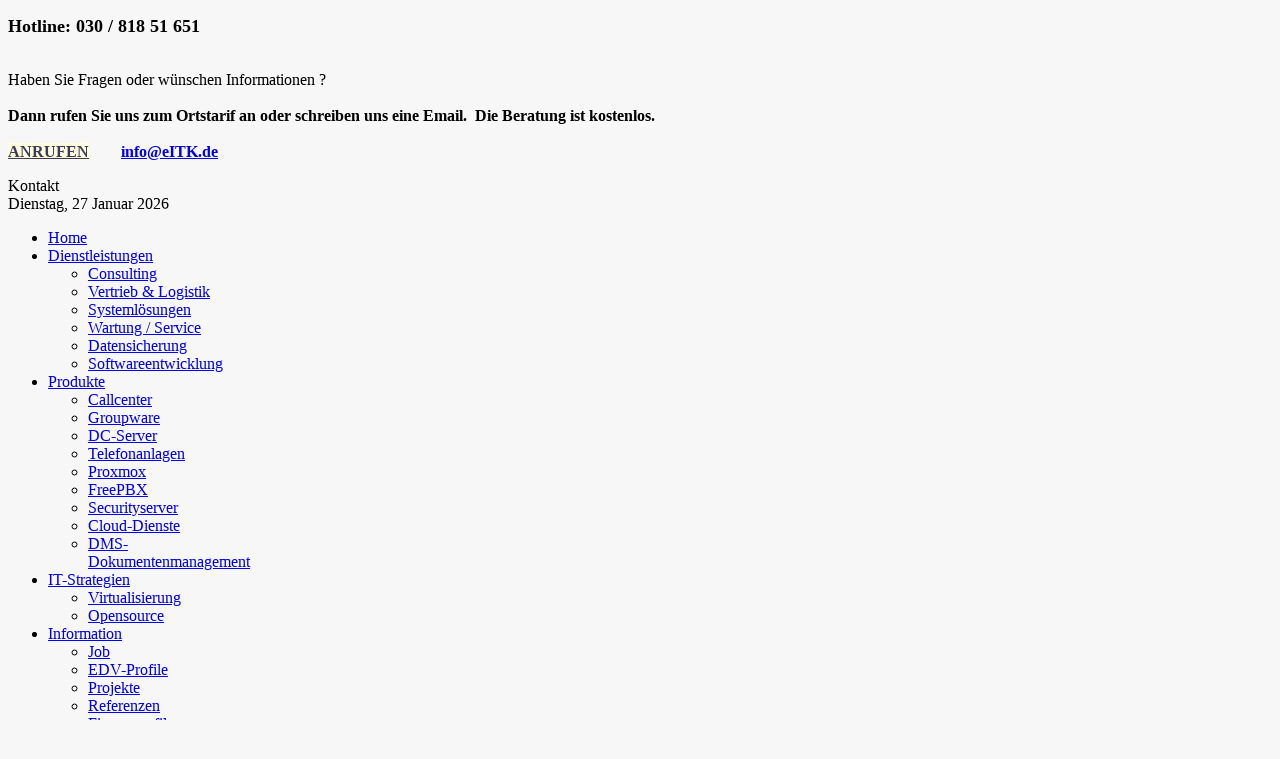

--- FILE ---
content_type: text/html; charset=utf-8
request_url: https://itk-systemhaus-jeschke.de/produkte
body_size: 4589
content:
<!DOCTYPE html PUBLIC "-//W3C//DTD XHTML 1.0 Transitional//EN" "http://www.w3.org/TR/xhtml1/DTD/xhtml1-transitional.dtd">
<html xmlns="http://www.w3.org/1999/xhtml" xml:lang="de-de" lang="de-de" >
<head>
<base href="https://itk-systemhaus-jeschke.de/produkte" />
	<meta http-equiv="content-type" content="text/html; charset=utf-8" />
	<meta name="rights" content="(c) 1995-2024 Thorsten Jeschke" />
	<meta name="viewport" content="width=device-width, initial-scale=1.0" />
	<meta name="description" content="ITK LÖSUNGEN FÜR IHR BUSINESS" />
	<meta name="generator" content="Joomla! - Open Source Content Management" />
	<title>Produkte</title>
	<link href="/produkte?format=feed&amp;type=rss" rel="alternate" type="application/rss+xml" title="RSS 2.0" />
	<link href="/produkte?format=feed&amp;type=atom" rel="alternate" type="application/atom+xml" title="Atom 1.0" />
	<link href="/templates/ol_trendes/favicon.ico" rel="shortcut icon" type="image/vnd.microsoft.icon" />
	<link href="/plugins/system/cookiehint/css/style.css" rel="stylesheet" type="text/css" media="all" />
	<link href="/media/jui/css/bootstrap.min.css?ebe2d8e09785713f01f09dc30a86ff4d" rel="stylesheet" type="text/css" />
	<link href="/media/jui/css/bootstrap-responsive.min.css?ebe2d8e09785713f01f09dc30a86ff4d" rel="stylesheet" type="text/css" />
	<link href="/media/jui/css/bootstrap-extended.css?ebe2d8e09785713f01f09dc30a86ff4d" rel="stylesheet" type="text/css" />
	<link href="/templates/system/css/system.css" rel="stylesheet" type="text/css" />
	<link href="/templates/system/css/general.css" rel="stylesheet" type="text/css" />
	<link href="/templates/ol_trendes/css/media_queries.css" rel="stylesheet" type="text/css" />
	<link href="/templates/ol_trendes/css/template.css" rel="stylesheet" type="text/css" />
	<link href="/templates/ol_trendes/css/joomla.css" rel="stylesheet" type="text/css" />
	<link href="/templates/ol_trendes/css/override.css" rel="stylesheet" type="text/css" />
	<link href="/templates/ol_trendes/css/modules.css" rel="stylesheet" type="text/css" />
	<link href="/templates/ol_trendes/css/social.css" rel="stylesheet" type="text/css" />
	<link href="/templates/ol_trendes/css/typo.css" rel="stylesheet" type="text/css" />
	<link href="/templates/ol_trendes/css/styles/blue.css" rel="stylesheet" type="text/css" />
	<link href="/plugins/system/sboost/css/cpanel.css" rel="stylesheet" type="text/css" />
	<link href="/templates/ol_trendes/css/menu.css" rel="stylesheet" type="text/css" />
	<style type="text/css">

.hide { display: none; }
.table-noheader { border-collapse: collapse; }
.table-noheader thead { display: none; }
.mx-base {max-width: 1060px;} #mx-leftcol {width: 10%} #mx-rightcol { width: 10%} #mx-maincol {width:100%}#inner_content {width: 100%;} #mx-sideleft {width: 20%}#mx-sideright { width: 20%}
	</style>
	<script type="application/json" class="joomla-script-options new">{"csrf.token":"6b2cbf3c56526d9f4cf581a56e38c1a2","system.paths":{"root":"","base":""}}</script>
	<script src="/media/jui/js/jquery.min.js?ebe2d8e09785713f01f09dc30a86ff4d" type="text/javascript"></script>
	<script src="/media/jui/js/jquery-noconflict.js?ebe2d8e09785713f01f09dc30a86ff4d" type="text/javascript"></script>
	<script src="/media/jui/js/jquery-migrate.min.js?ebe2d8e09785713f01f09dc30a86ff4d" type="text/javascript"></script>
	<script src="/media/system/js/caption.js?ebe2d8e09785713f01f09dc30a86ff4d" type="text/javascript"></script>
	<script src="/media/system/js/core.js?ebe2d8e09785713f01f09dc30a86ff4d" type="text/javascript"></script>
	<script src="/media/jui/js/bootstrap.min.js?ebe2d8e09785713f01f09dc30a86ff4d" type="text/javascript"></script>
	<script src="/media/system/js/mootools-core.js?ebe2d8e09785713f01f09dc30a86ff4d" type="text/javascript"></script>
	<script src="/media/system/js/mootools-more.js?ebe2d8e09785713f01f09dc30a86ff4d" type="text/javascript"></script>
	<script src="/plugins/system/sboost/js/cpanel.js" type="text/javascript"></script>
	<script src="/plugins/system/sboost/js/menu.js" type="text/javascript"></script>
	<script src="/plugins/system/sboost/js/gotop.js" type="text/javascript"></script>
	<script type="text/javascript">
jQuery(window).on('load',  function() {
				new JCaption('img.caption');
			});jQuery(function($){ initPopovers(); $("body").on("subform-row-add", initPopovers); function initPopovers (event, container) { $(container || document).find(".hasPopover").popover({"html": true,"trigger": "hover focus","container": "body"});} });
	</script>
<link href="/templates/ol_trendes/images/favicon.ico" rel="shortcut icon" type="image/x-icon" /><style type="text/css">
body.bg {  background-color: #F7F7F7; background-image: url(/templates/ol_trendes/images/patterns/square-4.png );  }
#headershow { background-image: url(/templates/ol_trendes/images/patterns/dark.png ); background-position: center top; background-repeat: repeat-y;}</style>
	
<script type="text/javascript" src="/templates/ol_trendes/js/jqscripts.js"></script>	
<!--[if lte IE 7.0]>
<link href="/templates/ol_trendes/css/IE7_only.css" rel="stylesheet" type="text/css" />
<![endif]-->
</head>
<body class="bg ltr blue clearfix">

<!--Start Top-->
<div class="mx-cpanel-wrap clearfix"><div id="mx-cpanel" class="clearfix"><div id="mx-topcp" class="mx-inner clearfix">
<div class="mx-base clearfix">
<div style="width:100%" class="mx-block "><div id="cpanel2" class="mod-block  single"><div class="module ">	
<div class="mod-wrapper-flat clearfix">		


<div class="custom"  >
	<p><strong><span style="font-size: large;">Hotline: 030 / 818 51 651</span></strong></p>
<p><br /><span style="font-size: medium;">Haben Sie Fragen oder wünschen Informationen ?</span><br /><br /><strong><span style="font-size: medium;">Dann rufen Sie uns zum Ortstarif an oder schreiben uns eine Email.  Die Beratung ist kostenlos.</span> <br /></strong><br /><span style="font-family: 'arial black', 'avant garde'; font-size: medium;"><strong><a class="button bigrounded" style="color: #3b3b5b; background-color: #ffffdf; -moz-border-radius: 3px; cursor: pointer;" title="Als Telefonnummer verwenden" href="tel:03081851651">ANRUFEN</a>        <span id="cloak47f26a5e8012a58b0cf26d4bebe1c532">Diese E-Mail-Adresse ist vor Spambots geschützt! Zur Anzeige muss JavaScript eingeschaltet sein!</span><script type='text/javascript'>
				document.getElementById('cloak47f26a5e8012a58b0cf26d4bebe1c532').innerHTML = '';
				var prefix = '&#109;a' + 'i&#108;' + '&#116;o';
				var path = 'hr' + 'ef' + '=';
				var addy47f26a5e8012a58b0cf26d4bebe1c532 = '&#105;nf&#111;' + '&#64;';
				addy47f26a5e8012a58b0cf26d4bebe1c532 = addy47f26a5e8012a58b0cf26d4bebe1c532 + '&#101;ITK' + '&#46;' + 'd&#101;';
				var addy_text47f26a5e8012a58b0cf26d4bebe1c532 = '&#105;nf&#111;' + '&#64;' + '&#101;ITK' + '&#46;' + 'd&#101;';document.getElementById('cloak47f26a5e8012a58b0cf26d4bebe1c532').innerHTML += '<a ' + path + '\'' + prefix + ':' + addy47f26a5e8012a58b0cf26d4bebe1c532 + '\'>'+addy_text47f26a5e8012a58b0cf26d4bebe1c532+'<\/a>';
		</script></strong></span></p></div>
</div>
</div>
<div style="clear:both;"></div>
</div></div></div>
<div id="cpanel-handler"><div class="cpnl-left"><div class="cpnl-right"><div class="cpnl-mid">
Kontakt</div></div></div></div></div></div></div>
<!--End Top-->
<div id="mx-top-header" class="clearfix">
<div class="mx-base">
<span class="mx_date">
	Dienstag, 27 Januar 2026</span></div>
</div>
<div id="header" class="clearfix">
<div class="mx-base">
<a id="logo-text" style="width:310px;height:150px" href="/" title="ITK SYSTEMHAUS JESCHKE"><img src="/images/jeschkelogo7.jpg" style="border:0;" alt="" /></a>
<div id="hormenu" class="clearfix"><ul class="mx-menu level-0"><li class="menu-item first"><a href="https://itk-systemhaus-jeschke.de/" class="menu-item first" ><span class="menu"><span class="menu-title">Home</span></span></a></li><li class="menu-item parent"><a href="/dienstleistungen" class="menu-item parent" ><span class="menu"><span class="menu-title">Dienstleistungen</span></span></a><div class="submenu"><div class="submenu-wrap"><div class="menu-tl"><div class="menu-tr"><div class="menu-tm"></div></div></div><div class="menu-l"><div class="menu-r"><div class="submenu-inner clearfix" style="width: 200px;"><div class="megacol col1 first" style="width: 200px;"><ul class="mx-menu level-1"><li class="menu-item first"><a href="/dienstleistungen/consulting" class="menu-item first" ><span class="menu"><span class="menu-title">Consulting</span></span></a></li><li class="menu-item"><a href="/dienstleistungen/vertrieb-logistik" class="menu-item" ><span class="menu"><span class="menu-title">Vertrieb &amp; Logistik</span></span></a></li><li class="menu-item"><a href="/dienstleistungen/systemloesungen" class="menu-item" ><span class="menu"><span class="menu-title">Systemlösungen</span></span></a></li><li class="menu-item"><a href="/dienstleistungen/wartung-service" class="menu-item" ><span class="menu"><span class="menu-title">Wartung / Service</span></span></a></li><li class="menu-item"><a href="/dienstleistungen/datensicherung" class="menu-item" ><span class="menu"><span class="menu-title">Datensicherung</span></span></a></li><li class="menu-item last"><a href="/dienstleistungen/softwareentwicklung" class="menu-item last" ><span class="menu"><span class="menu-title">Softwareentwicklung</span></span></a></li></ul></div></div></div></div><div class="menu-bl"><div class="menu-br"><div class="menu-bm"></div></div></div></div></div></li><li class="menu-item active parent"><a href="/produkte" class="menu-item active parent" ><span class="menu"><span class="menu-title">Produkte</span></span></a><div class="submenu"><div class="submenu-wrap"><div class="menu-tl"><div class="menu-tr"><div class="menu-tm"></div></div></div><div class="menu-l"><div class="menu-r"><div class="submenu-inner clearfix" style="width: 200px;"><div class="megacol col1 first" style="width: 200px;"><ul class="mx-menu level-1"><li class="menu-item first"><a href="/produkte/callcenter" class="menu-item first" ><span class="menu"><span class="menu-title">Callcenter</span></span></a></li><li class="menu-item"><a href="/produkte/groupware" class="menu-item" ><span class="menu"><span class="menu-title">Groupware</span></span></a></li><li class="menu-item"><a href="/produkte/sever" class="menu-item" ><span class="menu"><span class="menu-title">DC-Server</span></span></a></li><li class="menu-item"><a href="/produkte/telefonanlagen" class="menu-item" ><span class="menu"><span class="menu-title">Telefonanlagen</span></span></a></li><li class="menu-item"><a href="/produkte/proxmox" class="menu-item" ><span class="menu"><span class="menu-title">Proxmox</span></span></a></li><li class="menu-item"><a href="/produkte/freepbx" class="menu-item" ><span class="menu"><span class="menu-title">FreePBX</span></span></a></li><li class="menu-item"><a href="/produkte/securityserver" class="menu-item" ><span class="menu"><span class="menu-title">Securityserver</span></span></a></li><li class="menu-item"><a href="/produkte/cloud-dienste" class="menu-item" ><span class="menu"><span class="menu-title">Cloud-Dienste</span></span></a></li><li class="menu-item last"><a href="/produkte/dms" class="menu-item last" ><span class="menu"><span class="menu-title">DMS-Dokumentenmanagement</span></span></a></li></ul></div></div></div></div><div class="menu-bl"><div class="menu-br"><div class="menu-bm"></div></div></div></div></div></li><li class="menu-item parent"><a href="/it-strategien" class="menu-item parent" ><span class="menu"><span class="menu-title">IT-Strategien</span></span></a><div class="submenu"><div class="submenu-wrap"><div class="menu-tl"><div class="menu-tr"><div class="menu-tm"></div></div></div><div class="menu-l"><div class="menu-r"><div class="submenu-inner clearfix" style="width: 200px;"><div class="megacol col1 first" style="width: 200px;"><ul class="mx-menu level-1"><li class="menu-item first"><a href="/it-strategien/virtualisierung" class="menu-item first" ><span class="menu"><span class="menu-title">Virtualisierung</span></span></a></li><li class="menu-item last"><a href="/it-strategien/opensource" class="menu-item last" ><span class="menu"><span class="menu-title">Opensource</span></span></a></li></ul></div></div></div></div><div class="menu-bl"><div class="menu-br"><div class="menu-bm"></div></div></div></div></div></li><li class="menu-item parent"><a href="/info" class="menu-item parent" ><span class="menu"><span class="menu-title">Information</span></span></a><div class="submenu"><div class="submenu-wrap"><div class="menu-tl"><div class="menu-tr"><div class="menu-tm"></div></div></div><div class="menu-l"><div class="menu-r"><div class="submenu-inner clearfix" style="width: 200px;"><div class="megacol col1 first" style="width: 200px;"><ul class="mx-menu level-1"><li class="menu-item first"><a href="/info/job" class="menu-item first" ><span class="menu"><span class="menu-title">Job</span></span></a></li><li class="menu-item"><a href="/info/edv-profile" class="menu-item" ><span class="menu"><span class="menu-title">EDV-Profile</span></span></a></li><li class="menu-item"><a href="/info/projekte" class="menu-item" ><span class="menu"><span class="menu-title">Projekte</span></span></a></li><li class="menu-item"><a href="/info/referenzen" class="menu-item" ><span class="menu"><span class="menu-title">Referenzen</span></span></a></li><li class="menu-item"><a href="/info/firmenprofil" class="menu-item" ><span class="menu"><span class="menu-title">Firmenprofil</span></span></a></li><li class="menu-item last"><a href="/info/news" class="menu-item last" ><span class="menu"><span class="menu-title">News</span></span></a></li></ul></div></div></div></div><div class="menu-bl"><div class="menu-br"><div class="menu-bm"></div></div></div></div></div></li><li class="menu-item last"><a href="/impressum" class="menu-item last" ><span class="menu"><span class="menu-title">Impressum</span></span></a></li></ul></div><script type="text/javascript">
//<![CDATA[
window.addEvent('domready',function(){
var	limits = $(document.body); items_v = [], items_h = [];
$$('div.submenu').each(function (el) { if (el.getParent().getParent().hasClass('level-0')) { items_v.push(el); } else { items_h.push(el); } });
new MXMenu(items_v, { direction: 'LTR', bound: limits, fxOptions: { transition: Fx.Transitions.linear, duration: 300}, animation: 'slidefade', mode: 'vertical', offset:{x:0, y: 0} });
new MXMenu(items_h, { direction: 'LTR', bound: limits, fxOptions: { transition: Fx.Transitions.linear, duration: 300}, animation: 'slidefade', mode: 'horizontal', offset: {x: -10, y: 5} });
});
//]]>
</script>	
</div>
</div>

<div id="headershow" class="clearfix">	
<div class="mx-base headershow clearfix">	
</div>
</div>

<div class="mx-base main-bg clearfix">	
<div class="clearfix">
<div id="mx-maincol" class="clearfix">

<div class="font-sizer">
<a class="btn_fs_big" title="Increase font size" rel="nofollow" href="#">A+</a>
<a class="btn_fs_reset" title="Reset font size" rel="nofollow" href="#">R</a>
<a class="btn_fs_small" title="Decrease font size" rel="nofollow" href="#">A-</a>
</div>
<div style="clear:both;"></div>

<script type="text/javascript">
window.addEvent('domready', function() {
document.getElement(".btn_fs_big").addEvent("click", function() {
Cookie.write('ol_trendes_font_size', 'big'); 
document.body.setStyle('font-size','14px');
});
document.getElement(".btn_fs_small").addEvent("click", function() {
Cookie.write('ol_trendes_font_size', 'small'); 
document.body.setStyle('font-size','11px');
});
document.getElement(".btn_fs_reset").addEvent("click", function() {
Cookie.dispose('ol_trendes_font_size'); 
document.body.setStyle('font-size','');
});
});
</script>
<div class="clr"></div>
<div id="inner_content" class="clearfix"> <!--Component Area-->
		
<div class="mx-component-area clearfix">
<div class="mx-inner clearfix">
<div id="system-message-container">
	</div>

<div class="mx-component-area-inner clearfix">
<div class="category-list">

<div>
	<div class="content-category">
		
					<h2>
				Produkte			</h2>
				
							
				<form action="https://itk-systemhaus-jeschke.de/produkte" method="post" name="adminForm" id="adminForm" class="form-inline">

	<table class="category table table-striped table-bordered table-hover table-noheader">
		<caption class="hide">Liste von Beiträgen in der Kategorie Produkte</caption>
		<thead>
			<tr>
				<th scope="col" id="categorylist_header_title">
					<a href="#" onclick="Joomla.tableOrdering('a.title','asc','', document.getElementById('adminForm'));return false;" class="hasPopover" title="Titel" data-content="Klicken, um diese Spalte zu sortieren" data-placement="top">Titel</a>				</th>
																											</tr>
		</thead>
		<tbody>
									<tr class="cat-list-row0" >
						<td headers="categorylist_header_title" class="list-title">
									<a href="/produkte/groupware">
						EGroupWare					</a>
																								</td>
																					</tr>
									<tr class="cat-list-row1" >
						<td headers="categorylist_header_title" class="list-title">
									<a href="/produkte/sever">
						PDC					</a>
																								</td>
																					</tr>
									<tr class="cat-list-row0" >
						<td headers="categorylist_header_title" class="list-title">
									<a href="/produkte/callcenter/75-powerdialer">
						Powerdialer					</a>
																								</td>
																					</tr>
									<tr class="cat-list-row1" >
						<td headers="categorylist_header_title" class="list-title">
									<a href="/produkte/callcenter/76-predictivedialer">
						PredictiveDialer					</a>
																								</td>
																					</tr>
									<tr class="cat-list-row0" >
						<td headers="categorylist_header_title" class="list-title">
									<a href="/produkte/proxmox">
						Proxmox					</a>
																								</td>
																					</tr>
									<tr class="cat-list-row1" >
						<td headers="categorylist_header_title" class="list-title">
									<a href="/produkte/securityserver">
						Securityserver					</a>
																								</td>
																					</tr>
									<tr class="cat-list-row0" >
						<td headers="categorylist_header_title" class="list-title">
									<a href="/produkte/freepbx">
						Telefonserver					</a>
																								</td>
																					</tr>
				</tbody>
	</table>


	</form>

			</div>
</div>


</div>

</div>	
</div>
</div>
</div>
<div class="clr"></div>
<div id="mx-bottom" class="clearfix"><div class="mx-inner clearfix"><div class="module ">	
<div class="mod-wrapper clearfix">		
<div style="clear:both;"></div>
<div class="mod-content clearfix">	


<div class="custom"  >
	<div class="jsn-separate" style="text-align: right;">            <a href="/datenschutz">Datenschutz</a>               <a href="/impressum">Impressum</a></div></div>
</div>
</div>
</div>
<div style="clear:both;"></div>
</div></div></div></div>
</div>

<!--Start Footer-->
<div id="mx-footer" class="clearfix">
<div class="mx-base">
<div id="mx-bft" class="clearfix">
<div class="cp">
Copyright &copy; 1995-2018 ITK SYSTEMHAUS JESCHKE . All Rights Reserved.					
</div>
<a id="pagetop" title="Scroll to Top" href="#" rel="nofollow">Go to Top</a></div>
</div>
</div>
<!--End Footer-->


<script type="text/javascript" src="/templates/ol_trendes/js/accord.js"></script>	


<div id="redim-cookiehint">
	<div class="cookiecontent">
		Cookies erleichtern die Bereitstellung unserer Dienste. Mit der Nutzung unserer Dienste erklären Sie sich damit einverstanden, dass wir Cookies verwenden.	</div>
	<div class="cookiebuttons">
			<a href="/index.php/impressum?id=98" class="btn">Weitere Informationen</a>
			<button id="cookiehintsubmit" type="button" class="btn">Ok</button>
	</div>
	<div class="clr"></div>
</div>	
<script type="text/javascript">
window.addEventListener('load',	
	function () {
		jQuery('#cookiehintsubmit').on('click', function () {
			document.cookie = 'reDimCookieHint=true; expires=Fri, 31 Dec 9999 23:59:59 GMT;';
			jQuery('#redim-cookiehint').fadeOut();
		})
	}
);
</script>	

</body>
</html>